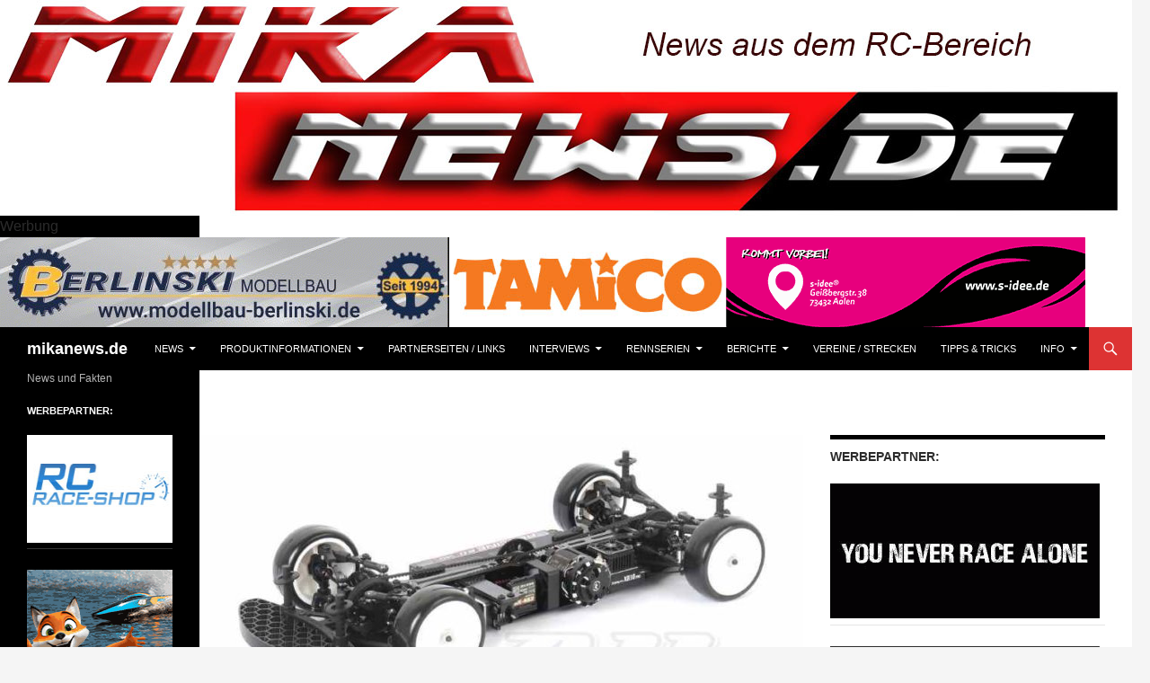

--- FILE ---
content_type: text/html; charset=utf-8
request_url: https://www.google.com/recaptcha/api2/aframe
body_size: 266
content:
<!DOCTYPE HTML><html><head><meta http-equiv="content-type" content="text/html; charset=UTF-8"></head><body><script nonce="Wi3mjJwjmCvLnc66y8D9nw">/** Anti-fraud and anti-abuse applications only. See google.com/recaptcha */ try{var clients={'sodar':'https://pagead2.googlesyndication.com/pagead/sodar?'};window.addEventListener("message",function(a){try{if(a.source===window.parent){var b=JSON.parse(a.data);var c=clients[b['id']];if(c){var d=document.createElement('img');d.src=c+b['params']+'&rc='+(localStorage.getItem("rc::a")?sessionStorage.getItem("rc::b"):"");window.document.body.appendChild(d);sessionStorage.setItem("rc::e",parseInt(sessionStorage.getItem("rc::e")||0)+1);localStorage.setItem("rc::h",'1768825715627');}}}catch(b){}});window.parent.postMessage("_grecaptcha_ready", "*");}catch(b){}</script></body></html>